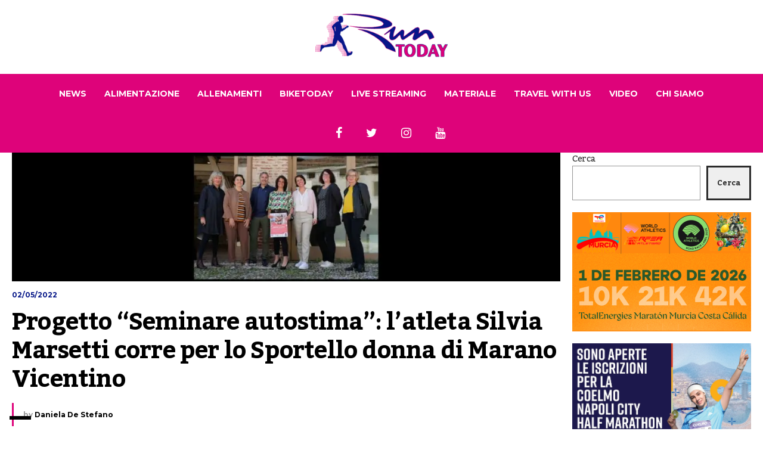

--- FILE ---
content_type: text/html; charset=UTF-8
request_url: https://runtoday.it/2022/05/02/progetto-seminare-autostima-latleta-silvia-marsetti-corre-per-lo-sportello-donna-di-marano-vicentino/
body_size: 76056
content:


<!DOCTYPE html>

<html lang="it-IT">

	<head>

    	<meta name="viewport" content="width=device-width, initial-scale=1, user-scalable=no">

        <meta charset="UTF-8">

        
        <link rel="pingback" href="https://runtoday.it/xmlrpc.php" />

		<meta name='robots' content='index, follow, max-image-preview:large, max-snippet:-1, max-video-preview:-1' />
	<style>img:is([sizes="auto" i], [sizes^="auto," i]) { contain-intrinsic-size: 3000px 1500px }</style>
	
	<!-- This site is optimized with the Yoast SEO plugin v26.8 - https://yoast.com/product/yoast-seo-wordpress/ -->
	<title>Progetto “Seminare autostima”: l&#039;atleta Silvia Marsetti corre per lo Sportello donna di Marano Vicentino - RunToDay</title>
	<link rel="canonical" href="https://runtoday.it/2022/05/02/progetto-seminare-autostima-latleta-silvia-marsetti-corre-per-lo-sportello-donna-di-marano-vicentino/" />
	<meta property="og:locale" content="it_IT" />
	<meta property="og:type" content="article" />
	<meta property="og:title" content="Progetto “Seminare autostima”: l&#039;atleta Silvia Marsetti corre per lo Sportello donna di Marano Vicentino - RunToDay" />
	<meta property="og:description" content="Marano Vicentino. È stato presentato il 27 aprile nel corso di una conferenza stampa il progetto di raccolta fondi “Seminare autostima”, da un&#8217;idea dell&#8217;atleta maranese Silvia Marsetti a favore dello Sportello donna Anna Filomena Barretta. Il prossimo settembre, infatti, Marsetti correrà alla maratona di Berlino per raccogliere fondi per lo Sportello donna di Marano Vicentino. I fondi &#8211; raccolti online,... Read More" />
	<meta property="og:url" content="https://runtoday.it/2022/05/02/progetto-seminare-autostima-latleta-silvia-marsetti-corre-per-lo-sportello-donna-di-marano-vicentino/" />
	<meta property="og:site_name" content="RunToDay" />
	<meta property="article:published_time" content="2022-05-02T13:10:31+00:00" />
	<meta property="article:modified_time" content="2022-06-03T10:13:55+00:00" />
	<meta property="og:image" content="https://runtoday.it/wp-content/uploads/2022/05/Progetto-senza-titolo-46.jpg" />
	<meta property="og:image:width" content="1920" />
	<meta property="og:image:height" content="450" />
	<meta property="og:image:type" content="image/jpeg" />
	<meta name="author" content="Daniela De Stefano" />
	<meta name="twitter:label1" content="Scritto da" />
	<meta name="twitter:data1" content="Daniela De Stefano" />
	<meta name="twitter:label2" content="Tempo di lettura stimato" />
	<meta name="twitter:data2" content="2 minuti" />
	<script type="application/ld+json" class="yoast-schema-graph">{"@context":"https://schema.org","@graph":[{"@type":"Article","@id":"https://runtoday.it/2022/05/02/progetto-seminare-autostima-latleta-silvia-marsetti-corre-per-lo-sportello-donna-di-marano-vicentino/#article","isPartOf":{"@id":"https://runtoday.it/2022/05/02/progetto-seminare-autostima-latleta-silvia-marsetti-corre-per-lo-sportello-donna-di-marano-vicentino/"},"author":{"name":"Daniela De Stefano","@id":"https://runtoday.it/#/schema/person/2933dd19ef8b540ae0f1bef66715f2bb"},"headline":"Progetto “Seminare autostima”: l&#8217;atleta Silvia Marsetti corre per lo Sportello donna di Marano Vicentino","datePublished":"2022-05-02T13:10:31+00:00","dateModified":"2022-06-03T10:13:55+00:00","mainEntityOfPage":{"@id":"https://runtoday.it/2022/05/02/progetto-seminare-autostima-latleta-silvia-marsetti-corre-per-lo-sportello-donna-di-marano-vicentino/"},"wordCount":459,"image":{"@id":"https://runtoday.it/2022/05/02/progetto-seminare-autostima-latleta-silvia-marsetti-corre-per-lo-sportello-donna-di-marano-vicentino/#primaryimage"},"thumbnailUrl":"https://runtoday.it/wp-content/uploads/2022/05/Progetto-senza-titolo-46.jpg","keywords":["“Seminare autostima”","Liberi da stereotipi","Sportello donna Anna Filomena Barretta","Sportello donna di Marano Vicentino"],"articleSection":["News"],"inLanguage":"it-IT"},{"@type":"WebPage","@id":"https://runtoday.it/2022/05/02/progetto-seminare-autostima-latleta-silvia-marsetti-corre-per-lo-sportello-donna-di-marano-vicentino/","url":"https://runtoday.it/2022/05/02/progetto-seminare-autostima-latleta-silvia-marsetti-corre-per-lo-sportello-donna-di-marano-vicentino/","name":"Progetto “Seminare autostima”: l'atleta Silvia Marsetti corre per lo Sportello donna di Marano Vicentino - RunToDay","isPartOf":{"@id":"https://runtoday.it/#website"},"primaryImageOfPage":{"@id":"https://runtoday.it/2022/05/02/progetto-seminare-autostima-latleta-silvia-marsetti-corre-per-lo-sportello-donna-di-marano-vicentino/#primaryimage"},"image":{"@id":"https://runtoday.it/2022/05/02/progetto-seminare-autostima-latleta-silvia-marsetti-corre-per-lo-sportello-donna-di-marano-vicentino/#primaryimage"},"thumbnailUrl":"https://runtoday.it/wp-content/uploads/2022/05/Progetto-senza-titolo-46.jpg","datePublished":"2022-05-02T13:10:31+00:00","dateModified":"2022-06-03T10:13:55+00:00","author":{"@id":"https://runtoday.it/#/schema/person/2933dd19ef8b540ae0f1bef66715f2bb"},"breadcrumb":{"@id":"https://runtoday.it/2022/05/02/progetto-seminare-autostima-latleta-silvia-marsetti-corre-per-lo-sportello-donna-di-marano-vicentino/#breadcrumb"},"inLanguage":"it-IT","potentialAction":[{"@type":"ReadAction","target":["https://runtoday.it/2022/05/02/progetto-seminare-autostima-latleta-silvia-marsetti-corre-per-lo-sportello-donna-di-marano-vicentino/"]}]},{"@type":"ImageObject","inLanguage":"it-IT","@id":"https://runtoday.it/2022/05/02/progetto-seminare-autostima-latleta-silvia-marsetti-corre-per-lo-sportello-donna-di-marano-vicentino/#primaryimage","url":"https://runtoday.it/wp-content/uploads/2022/05/Progetto-senza-titolo-46.jpg","contentUrl":"https://runtoday.it/wp-content/uploads/2022/05/Progetto-senza-titolo-46.jpg","width":1920,"height":450},{"@type":"BreadcrumbList","@id":"https://runtoday.it/2022/05/02/progetto-seminare-autostima-latleta-silvia-marsetti-corre-per-lo-sportello-donna-di-marano-vicentino/#breadcrumb","itemListElement":[{"@type":"ListItem","position":1,"name":"Home","item":"https://runtoday.it/"},{"@type":"ListItem","position":2,"name":"Progetto “Seminare autostima”: l&#8217;atleta Silvia Marsetti corre per lo Sportello donna di Marano Vicentino"}]},{"@type":"WebSite","@id":"https://runtoday.it/#website","url":"https://runtoday.it/","name":"RunToDay","description":"Running &amp; More","potentialAction":[{"@type":"SearchAction","target":{"@type":"EntryPoint","urlTemplate":"https://runtoday.it/?s={search_term_string}"},"query-input":{"@type":"PropertyValueSpecification","valueRequired":true,"valueName":"search_term_string"}}],"inLanguage":"it-IT"},{"@type":"Person","@id":"https://runtoday.it/#/schema/person/2933dd19ef8b540ae0f1bef66715f2bb","name":"Daniela De Stefano","image":{"@type":"ImageObject","inLanguage":"it-IT","@id":"https://runtoday.it/#/schema/person/image/","url":"https://secure.gravatar.com/avatar/49dbfb2dcd70defdf1997add717d7015c0a31208ddc4008f6e514882de655fdd?s=96&d=mm&r=g","contentUrl":"https://secure.gravatar.com/avatar/49dbfb2dcd70defdf1997add717d7015c0a31208ddc4008f6e514882de655fdd?s=96&d=mm&r=g","caption":"Daniela De Stefano"},"url":"https://runtoday.it/author/da_run/"}]}</script>
	<!-- / Yoast SEO plugin. -->


<link rel='dns-prefetch' href='//fonts.googleapis.com' />
<link rel="alternate" type="application/rss+xml" title="RunToDay &raquo; Feed" href="https://runtoday.it/feed/" />
<link rel="alternate" type="application/rss+xml" title="RunToDay &raquo; Feed dei commenti" href="https://runtoday.it/comments/feed/" />
<script type="text/javascript">
/* <![CDATA[ */
window._wpemojiSettings = {"baseUrl":"https:\/\/s.w.org\/images\/core\/emoji\/16.0.1\/72x72\/","ext":".png","svgUrl":"https:\/\/s.w.org\/images\/core\/emoji\/16.0.1\/svg\/","svgExt":".svg","source":{"concatemoji":"https:\/\/runtoday.it\/wp-includes\/js\/wp-emoji-release.min.js?ver=6.8.3"}};
/*! This file is auto-generated */
!function(s,n){var o,i,e;function c(e){try{var t={supportTests:e,timestamp:(new Date).valueOf()};sessionStorage.setItem(o,JSON.stringify(t))}catch(e){}}function p(e,t,n){e.clearRect(0,0,e.canvas.width,e.canvas.height),e.fillText(t,0,0);var t=new Uint32Array(e.getImageData(0,0,e.canvas.width,e.canvas.height).data),a=(e.clearRect(0,0,e.canvas.width,e.canvas.height),e.fillText(n,0,0),new Uint32Array(e.getImageData(0,0,e.canvas.width,e.canvas.height).data));return t.every(function(e,t){return e===a[t]})}function u(e,t){e.clearRect(0,0,e.canvas.width,e.canvas.height),e.fillText(t,0,0);for(var n=e.getImageData(16,16,1,1),a=0;a<n.data.length;a++)if(0!==n.data[a])return!1;return!0}function f(e,t,n,a){switch(t){case"flag":return n(e,"\ud83c\udff3\ufe0f\u200d\u26a7\ufe0f","\ud83c\udff3\ufe0f\u200b\u26a7\ufe0f")?!1:!n(e,"\ud83c\udde8\ud83c\uddf6","\ud83c\udde8\u200b\ud83c\uddf6")&&!n(e,"\ud83c\udff4\udb40\udc67\udb40\udc62\udb40\udc65\udb40\udc6e\udb40\udc67\udb40\udc7f","\ud83c\udff4\u200b\udb40\udc67\u200b\udb40\udc62\u200b\udb40\udc65\u200b\udb40\udc6e\u200b\udb40\udc67\u200b\udb40\udc7f");case"emoji":return!a(e,"\ud83e\udedf")}return!1}function g(e,t,n,a){var r="undefined"!=typeof WorkerGlobalScope&&self instanceof WorkerGlobalScope?new OffscreenCanvas(300,150):s.createElement("canvas"),o=r.getContext("2d",{willReadFrequently:!0}),i=(o.textBaseline="top",o.font="600 32px Arial",{});return e.forEach(function(e){i[e]=t(o,e,n,a)}),i}function t(e){var t=s.createElement("script");t.src=e,t.defer=!0,s.head.appendChild(t)}"undefined"!=typeof Promise&&(o="wpEmojiSettingsSupports",i=["flag","emoji"],n.supports={everything:!0,everythingExceptFlag:!0},e=new Promise(function(e){s.addEventListener("DOMContentLoaded",e,{once:!0})}),new Promise(function(t){var n=function(){try{var e=JSON.parse(sessionStorage.getItem(o));if("object"==typeof e&&"number"==typeof e.timestamp&&(new Date).valueOf()<e.timestamp+604800&&"object"==typeof e.supportTests)return e.supportTests}catch(e){}return null}();if(!n){if("undefined"!=typeof Worker&&"undefined"!=typeof OffscreenCanvas&&"undefined"!=typeof URL&&URL.createObjectURL&&"undefined"!=typeof Blob)try{var e="postMessage("+g.toString()+"("+[JSON.stringify(i),f.toString(),p.toString(),u.toString()].join(",")+"));",a=new Blob([e],{type:"text/javascript"}),r=new Worker(URL.createObjectURL(a),{name:"wpTestEmojiSupports"});return void(r.onmessage=function(e){c(n=e.data),r.terminate(),t(n)})}catch(e){}c(n=g(i,f,p,u))}t(n)}).then(function(e){for(var t in e)n.supports[t]=e[t],n.supports.everything=n.supports.everything&&n.supports[t],"flag"!==t&&(n.supports.everythingExceptFlag=n.supports.everythingExceptFlag&&n.supports[t]);n.supports.everythingExceptFlag=n.supports.everythingExceptFlag&&!n.supports.flag,n.DOMReady=!1,n.readyCallback=function(){n.DOMReady=!0}}).then(function(){return e}).then(function(){var e;n.supports.everything||(n.readyCallback(),(e=n.source||{}).concatemoji?t(e.concatemoji):e.wpemoji&&e.twemoji&&(t(e.twemoji),t(e.wpemoji)))}))}((window,document),window._wpemojiSettings);
/* ]]> */
</script>
<style id='wp-emoji-styles-inline-css' type='text/css'>

	img.wp-smiley, img.emoji {
		display: inline !important;
		border: none !important;
		box-shadow: none !important;
		height: 1em !important;
		width: 1em !important;
		margin: 0 0.07em !important;
		vertical-align: -0.1em !important;
		background: none !important;
		padding: 0 !important;
	}
</style>
<link rel='stylesheet' id='wp-block-library-css' href='https://runtoday.it/wp-includes/css/dist/block-library/style.min.css?ver=6.8.3' type='text/css' media='all' />
<style id='classic-theme-styles-inline-css' type='text/css'>
/*! This file is auto-generated */
.wp-block-button__link{color:#fff;background-color:#32373c;border-radius:9999px;box-shadow:none;text-decoration:none;padding:calc(.667em + 2px) calc(1.333em + 2px);font-size:1.125em}.wp-block-file__button{background:#32373c;color:#fff;text-decoration:none}
</style>
<style id='global-styles-inline-css' type='text/css'>
:root{--wp--preset--aspect-ratio--square: 1;--wp--preset--aspect-ratio--4-3: 4/3;--wp--preset--aspect-ratio--3-4: 3/4;--wp--preset--aspect-ratio--3-2: 3/2;--wp--preset--aspect-ratio--2-3: 2/3;--wp--preset--aspect-ratio--16-9: 16/9;--wp--preset--aspect-ratio--9-16: 9/16;--wp--preset--color--black: #000000;--wp--preset--color--cyan-bluish-gray: #abb8c3;--wp--preset--color--white: #ffffff;--wp--preset--color--pale-pink: #f78da7;--wp--preset--color--vivid-red: #cf2e2e;--wp--preset--color--luminous-vivid-orange: #ff6900;--wp--preset--color--luminous-vivid-amber: #fcb900;--wp--preset--color--light-green-cyan: #7bdcb5;--wp--preset--color--vivid-green-cyan: #00d084;--wp--preset--color--pale-cyan-blue: #8ed1fc;--wp--preset--color--vivid-cyan-blue: #0693e3;--wp--preset--color--vivid-purple: #9b51e0;--wp--preset--gradient--vivid-cyan-blue-to-vivid-purple: linear-gradient(135deg,rgba(6,147,227,1) 0%,rgb(155,81,224) 100%);--wp--preset--gradient--light-green-cyan-to-vivid-green-cyan: linear-gradient(135deg,rgb(122,220,180) 0%,rgb(0,208,130) 100%);--wp--preset--gradient--luminous-vivid-amber-to-luminous-vivid-orange: linear-gradient(135deg,rgba(252,185,0,1) 0%,rgba(255,105,0,1) 100%);--wp--preset--gradient--luminous-vivid-orange-to-vivid-red: linear-gradient(135deg,rgba(255,105,0,1) 0%,rgb(207,46,46) 100%);--wp--preset--gradient--very-light-gray-to-cyan-bluish-gray: linear-gradient(135deg,rgb(238,238,238) 0%,rgb(169,184,195) 100%);--wp--preset--gradient--cool-to-warm-spectrum: linear-gradient(135deg,rgb(74,234,220) 0%,rgb(151,120,209) 20%,rgb(207,42,186) 40%,rgb(238,44,130) 60%,rgb(251,105,98) 80%,rgb(254,248,76) 100%);--wp--preset--gradient--blush-light-purple: linear-gradient(135deg,rgb(255,206,236) 0%,rgb(152,150,240) 100%);--wp--preset--gradient--blush-bordeaux: linear-gradient(135deg,rgb(254,205,165) 0%,rgb(254,45,45) 50%,rgb(107,0,62) 100%);--wp--preset--gradient--luminous-dusk: linear-gradient(135deg,rgb(255,203,112) 0%,rgb(199,81,192) 50%,rgb(65,88,208) 100%);--wp--preset--gradient--pale-ocean: linear-gradient(135deg,rgb(255,245,203) 0%,rgb(182,227,212) 50%,rgb(51,167,181) 100%);--wp--preset--gradient--electric-grass: linear-gradient(135deg,rgb(202,248,128) 0%,rgb(113,206,126) 100%);--wp--preset--gradient--midnight: linear-gradient(135deg,rgb(2,3,129) 0%,rgb(40,116,252) 100%);--wp--preset--font-size--small: 13px;--wp--preset--font-size--medium: 20px;--wp--preset--font-size--large: 36px;--wp--preset--font-size--x-large: 42px;--wp--preset--spacing--20: 0.44rem;--wp--preset--spacing--30: 0.67rem;--wp--preset--spacing--40: 1rem;--wp--preset--spacing--50: 1.5rem;--wp--preset--spacing--60: 2.25rem;--wp--preset--spacing--70: 3.38rem;--wp--preset--spacing--80: 5.06rem;--wp--preset--shadow--natural: 6px 6px 9px rgba(0, 0, 0, 0.2);--wp--preset--shadow--deep: 12px 12px 50px rgba(0, 0, 0, 0.4);--wp--preset--shadow--sharp: 6px 6px 0px rgba(0, 0, 0, 0.2);--wp--preset--shadow--outlined: 6px 6px 0px -3px rgba(255, 255, 255, 1), 6px 6px rgba(0, 0, 0, 1);--wp--preset--shadow--crisp: 6px 6px 0px rgba(0, 0, 0, 1);}:where(.is-layout-flex){gap: 0.5em;}:where(.is-layout-grid){gap: 0.5em;}body .is-layout-flex{display: flex;}.is-layout-flex{flex-wrap: wrap;align-items: center;}.is-layout-flex > :is(*, div){margin: 0;}body .is-layout-grid{display: grid;}.is-layout-grid > :is(*, div){margin: 0;}:where(.wp-block-columns.is-layout-flex){gap: 2em;}:where(.wp-block-columns.is-layout-grid){gap: 2em;}:where(.wp-block-post-template.is-layout-flex){gap: 1.25em;}:where(.wp-block-post-template.is-layout-grid){gap: 1.25em;}.has-black-color{color: var(--wp--preset--color--black) !important;}.has-cyan-bluish-gray-color{color: var(--wp--preset--color--cyan-bluish-gray) !important;}.has-white-color{color: var(--wp--preset--color--white) !important;}.has-pale-pink-color{color: var(--wp--preset--color--pale-pink) !important;}.has-vivid-red-color{color: var(--wp--preset--color--vivid-red) !important;}.has-luminous-vivid-orange-color{color: var(--wp--preset--color--luminous-vivid-orange) !important;}.has-luminous-vivid-amber-color{color: var(--wp--preset--color--luminous-vivid-amber) !important;}.has-light-green-cyan-color{color: var(--wp--preset--color--light-green-cyan) !important;}.has-vivid-green-cyan-color{color: var(--wp--preset--color--vivid-green-cyan) !important;}.has-pale-cyan-blue-color{color: var(--wp--preset--color--pale-cyan-blue) !important;}.has-vivid-cyan-blue-color{color: var(--wp--preset--color--vivid-cyan-blue) !important;}.has-vivid-purple-color{color: var(--wp--preset--color--vivid-purple) !important;}.has-black-background-color{background-color: var(--wp--preset--color--black) !important;}.has-cyan-bluish-gray-background-color{background-color: var(--wp--preset--color--cyan-bluish-gray) !important;}.has-white-background-color{background-color: var(--wp--preset--color--white) !important;}.has-pale-pink-background-color{background-color: var(--wp--preset--color--pale-pink) !important;}.has-vivid-red-background-color{background-color: var(--wp--preset--color--vivid-red) !important;}.has-luminous-vivid-orange-background-color{background-color: var(--wp--preset--color--luminous-vivid-orange) !important;}.has-luminous-vivid-amber-background-color{background-color: var(--wp--preset--color--luminous-vivid-amber) !important;}.has-light-green-cyan-background-color{background-color: var(--wp--preset--color--light-green-cyan) !important;}.has-vivid-green-cyan-background-color{background-color: var(--wp--preset--color--vivid-green-cyan) !important;}.has-pale-cyan-blue-background-color{background-color: var(--wp--preset--color--pale-cyan-blue) !important;}.has-vivid-cyan-blue-background-color{background-color: var(--wp--preset--color--vivid-cyan-blue) !important;}.has-vivid-purple-background-color{background-color: var(--wp--preset--color--vivid-purple) !important;}.has-black-border-color{border-color: var(--wp--preset--color--black) !important;}.has-cyan-bluish-gray-border-color{border-color: var(--wp--preset--color--cyan-bluish-gray) !important;}.has-white-border-color{border-color: var(--wp--preset--color--white) !important;}.has-pale-pink-border-color{border-color: var(--wp--preset--color--pale-pink) !important;}.has-vivid-red-border-color{border-color: var(--wp--preset--color--vivid-red) !important;}.has-luminous-vivid-orange-border-color{border-color: var(--wp--preset--color--luminous-vivid-orange) !important;}.has-luminous-vivid-amber-border-color{border-color: var(--wp--preset--color--luminous-vivid-amber) !important;}.has-light-green-cyan-border-color{border-color: var(--wp--preset--color--light-green-cyan) !important;}.has-vivid-green-cyan-border-color{border-color: var(--wp--preset--color--vivid-green-cyan) !important;}.has-pale-cyan-blue-border-color{border-color: var(--wp--preset--color--pale-cyan-blue) !important;}.has-vivid-cyan-blue-border-color{border-color: var(--wp--preset--color--vivid-cyan-blue) !important;}.has-vivid-purple-border-color{border-color: var(--wp--preset--color--vivid-purple) !important;}.has-vivid-cyan-blue-to-vivid-purple-gradient-background{background: var(--wp--preset--gradient--vivid-cyan-blue-to-vivid-purple) !important;}.has-light-green-cyan-to-vivid-green-cyan-gradient-background{background: var(--wp--preset--gradient--light-green-cyan-to-vivid-green-cyan) !important;}.has-luminous-vivid-amber-to-luminous-vivid-orange-gradient-background{background: var(--wp--preset--gradient--luminous-vivid-amber-to-luminous-vivid-orange) !important;}.has-luminous-vivid-orange-to-vivid-red-gradient-background{background: var(--wp--preset--gradient--luminous-vivid-orange-to-vivid-red) !important;}.has-very-light-gray-to-cyan-bluish-gray-gradient-background{background: var(--wp--preset--gradient--very-light-gray-to-cyan-bluish-gray) !important;}.has-cool-to-warm-spectrum-gradient-background{background: var(--wp--preset--gradient--cool-to-warm-spectrum) !important;}.has-blush-light-purple-gradient-background{background: var(--wp--preset--gradient--blush-light-purple) !important;}.has-blush-bordeaux-gradient-background{background: var(--wp--preset--gradient--blush-bordeaux) !important;}.has-luminous-dusk-gradient-background{background: var(--wp--preset--gradient--luminous-dusk) !important;}.has-pale-ocean-gradient-background{background: var(--wp--preset--gradient--pale-ocean) !important;}.has-electric-grass-gradient-background{background: var(--wp--preset--gradient--electric-grass) !important;}.has-midnight-gradient-background{background: var(--wp--preset--gradient--midnight) !important;}.has-small-font-size{font-size: var(--wp--preset--font-size--small) !important;}.has-medium-font-size{font-size: var(--wp--preset--font-size--medium) !important;}.has-large-font-size{font-size: var(--wp--preset--font-size--large) !important;}.has-x-large-font-size{font-size: var(--wp--preset--font-size--x-large) !important;}
:where(.wp-block-post-template.is-layout-flex){gap: 1.25em;}:where(.wp-block-post-template.is-layout-grid){gap: 1.25em;}
:where(.wp-block-columns.is-layout-flex){gap: 2em;}:where(.wp-block-columns.is-layout-grid){gap: 2em;}
:root :where(.wp-block-pullquote){font-size: 1.5em;line-height: 1.6;}
</style>
<link rel='stylesheet' id='hunted-fonts-css' href='//fonts.googleapis.com/css?family=Kadwa%3A300%2C300i%2C400%2C400i%2C700%2C700i%7CMontserrat%3A300%2C300i%2C400%2C400i%2C700%2C700i%7CRoboto%3A300%2C300i%2C400%2C400i%2C700%2C700i' type='text/css' media='all' />
<link rel='stylesheet' id='normalize-css' href='https://runtoday.it/wp-content/themes/hunted/css/normalize.css?ver=6.8.3' type='text/css' media='all' />
<link rel='stylesheet' id='hunted-style-css' href='https://runtoday.it/wp-content/themes/hunted/style.css?ver=6.8.3' type='text/css' media='all' />
<link rel='stylesheet' id='font-awesome-css' href='https://runtoday.it/wp-content/themes/hunted/css/font-awesome.min.css?ver=4.6.3' type='text/css' media='all' />
<link rel='stylesheet' id='bxslider-css' href='https://runtoday.it/wp-content/themes/hunted/css/jquery.bxslider.css?ver=6.8.3' type='text/css' media='all' />
<link rel='stylesheet' id='hunted-responsive-css' href='https://runtoday.it/wp-content/themes/hunted/css/responsive.css?ver=6.8.3' type='text/css' media='all' />
<link rel='stylesheet' id='slicknav-css' href='https://runtoday.it/wp-content/themes/hunted/css/slicknav.css?ver=6.8.3' type='text/css' media='all' />
<style id='slicknav-inline-css' type='text/css'>


			body { background-color: #FFF; }

			

			.site-mid,
			.header-widgets-container { background-color: #FFF; }

			

			input, textarea { border-color: #CCC; background-color: #FFF; color: #2b2b2b; }
			select { background-color: #CCC; color: #2b2b2b; }
			table, th, td { border-color: #CCC; }
			blockquote, pre { background-color: #061788; color: #ffffff; }

			

			span.page-numbers.dots,
			span.page-numbers.current,
			.pagenavi a.page-numbers,
			.pagenavi a.page-numbers:visited,
			.page-navi-prev-badge,
			.page-navi-next-badge { color: #999999; }
			.pagenavi a.page-numbers:hover { color: #de037a; }
			span.page-numbers.current { color: #CCC; }

			.pagenavi a.next.page-numbers,
			.pagenavi a.prev.page-numbers,
			.nothing-found,
			.page-404 { background-color: #FFF; color: #999999; border-color: #CCC; }
			.filter-bar { background-color: #de037a; color: #ffffff; border-color: #061788; }
			.pagenavi a.next.page-numbers:hover,
			.pagenavi a.prev.page-numbers:hover { background-color: #061788; color: #ffffff; border-color: #de037a; }
			#googleMap { height: 500px; }

			

				.site-mid,
				.header-widgets-container { max-width: 100%; }

				

			article.post,
			.author-desc { background-color: #FFF; color: #2b2b2b; }

			article a,
			article a:visited,
			.author-box-outer a,
			.author-box-outer a:visited,
			.page-navi a,
			.page-navi a:visited { color: #000000; }
			article a:hover,
			.author-box-outer a:hover,
			.page-navi a:hover { color: #de037a; }

			article .listing-comment a,
			article .listing-comment a:visited,
			article .listing-comment-w-o-date a,
			article .listing-comment-w-o-date a:visited,
			article .home-cat-tag-page a,
			article .home-cat-tag-page a:visited,
			.author-links a,
			.author-links a:visited { color: #999999; }
			article .listing-date a,
			article .listing-date a:visited { color: #061788; }
			article .listing-date a:hover,
			article .listing-comment a:hover,
			article .listing-comment-w-o-date a:hover,
			article .home-cat-tag-page a:hover,
			a.btnReadMore,
			a.btnReadMore:visited,
			.author-links a:hover { color: #de037a; }
			a.btnReadMore:hover { color: #061788; }
			article .post-styleZ-info .table-cell-middle,
			.author-box-outer { border-color: #CCC; }
			article .home-cat-tag-page,
			.author-bar-avatar,
			.author-bar-date-views,
			.share-bar span { color: #999999; }
			.header-area-date { color: #061788; }
			.author-bar-avatar,
			.hunted-sep { border-color: #de037a; }

			article.post h1, article.post h2, article.post h3, article.post h4, article.post h5, article.post h6 { color: #000000; }
			.sticky-icon { background-color: #de037a; color: #ffffff; }
			article .wp-caption p.wp-caption-text { background: rgba(0,0,0, 0.7); color: #ffffff; }
			article .wp-caption a,
			article .wp-caption a:visited,
			blockquote a,
			blockquote a:visited { color: #de037a; }
			article .wp-caption a:hover,
			blockquote a:hover { color: #CCC; }
			.wpcf7-form p { color: #999999; }

			

			.related-posts a .listing-box,
			.related-posts a:visited .listing-box { color: #000000; }
			.related-posts a .listing-box .listing-date,
			.related-posts a:visited .listing-box .listing-date { color: #000000; }
			.related-posts a:hover .listing-box { color: #de037a; }

			

			.comments-container { background-color: #FFF; color: #2b2b2b; }
			.comment-reply-title,
			.comments .comments-hdr { color: #000000; }
			.comments a,
			.comments a:visited,
			.comment-author-name { color: #061788; }
			.comments a:hover { color: #de037a; }
			.comments-paging .page-numbers.current,
			.comment-date,
			.must-log-in,
			.logged-in-as,
			.comment-input-hdr { color: #999999; }
			.comments span.page-numbers.current { color: #CCC; }
			input[type="submit"] { background-color: #ffffff; color: #999999; border-color: #CCC; }
			input[type="submit"]:hover { background-color: #061788; color: #ffffff; border-color: #de037a; }

			.btnEdit,
			.btnReply { background-color: #ffffff; border-color: #CCC; }
			a.comment-edit-link,
			a.comment-edit-link:visited,
			a.comment-reply-link,
			a.comment-reply-link:visited,
			a.comment-reply-login,
			a.comment-reply-login:visited { color: #999999; }
			.btnEdit:hover,
			.btnReply:hover { background-color: #061788; border-color: #de037a; }
			a.comment-edit-link:hover,
			a.comment-reply-link:hover,
			a.comment-reply-login:hover { color: #ffffff; }

			.comment-awaiting { color: #de037a; }
			.comment-text h1, .comment-text h2, .comment-text h3, .comment-text h4, .comment-text h5, .comment-text h6 { color: #000000; }

			

				.top-line-outer,
				.top-line-inner { background-color: #061788; padding: 0px; }

				.top-line-container { max-width: 100%; }

			.spot-messages,
			.spot-messages a,
			.spot-messages a:visited,
			.assign-menu { color: #ffffff; }

			.mobile-header,
			#sticky-menu-container { background-color: #de037a; }
			.hunted-menu-button,
			.slicknav_menu a,
			.slicknav_menu a:visited { color: #ffffff; }
			.slicknav_menu a:hover { color: #061788; }
			.header-menu-touch { border-color: #ffffff; }

			.logo-text a,
			.logo-text a:visited { color: #FFF; }
			h1.logo-text { font-size: 30px; }
			.mobile-header h1.logo-text,
			#sticky-menu h1.logo-text { font-size: 25px; }

			

			.header-menu-outer a,
			.header-menu-outer a:visited,
			.header-menu-outer li.nav-sep { color: #ffffff; }
			.header-menu-outer a:hover { color: #de037a; }

			.site-nav2 a,
			.site-nav2 a:visited,
			.btn-to-top,
			.header-social .social-menu-item,
			.hunted-top-search-button,
			.top-search input,
			.top-search-touch input,
			.top-search-touch i { color: #ffffff; }
			.site-nav2 a:hover,
			.btn-to-top:hover,
			.header-social .social-menu-item:hover,
			.hunted-top-search-button:hover { color: #061788; }
			.site-nav2 li ul { background-color: #de037a; }
			.site-nav2 li ul a,
			.site-nav2 li ul a:visited { color: #ffffff; }
			.site-nav2 li ul a:hover { color: #061788; }

			.site-top-container,
			.menu-sticky,
			.top-search input,
			.top-search-touch input { background-color: #de037a; }

			

				.site-top-container { text-align: center; }
				.site-top-container .top-extra-outer { float: none; display: inline-block; margin-left: 30px; }

				

				.site-logo-outer { display: block; text-align: center; padding: 20px 0px 20px 0px; background-color: #ffffff; }
				.site-logo-container { display: inline-block; }

				.site-logo-container img { height: auto; }

				.site-logo-left-handler { display: inline-table; vertical-align: middle; margin: 0px; }

				.site-logo-left-handler,
				.top-extra { height: 66px; }
				.site-logo-container img { max-height: 80px; }

				

			.sticky-logo-outer,
			#sticky-menu .top-extra { height: 50px; }

			.site-top-container { padding-left: 0px; padding-right: 0px; }

			

				.site-top { max-width: 100%; padding: 0px; }

				@media all and (min-width: 960px) {

				#site-menu,
				#site-menu-sticky,
				#sticky-menu { display: block; }
				.mobile-header { display: none; }
				.site-top { margin-top: 0px; display: block; }
				body { margin-top: 0px; }

				.spot-messages {
					float: left;
					width: 50%;
				}

				.header-menu-outer {
					display: inline-block;
					text-align: center;
					font-size: 0;
				}

			}

			

			.slider-caption,
			.slide-info-inner { color: #ffffff; }
			.slider-date,
			.slider-author,
			.slider-comment-icon,
			.slider-categories { color: #CCC; }
			.slider-author-avatar { border-color: #de037a; }

			

				.slide-text { background: rgba(6,23,136,0); -webkit-transition: all 0.3s ease-out; transition: all 0.3s ease-out; }
				.slide-a:hover .slide-text { background: rgba(6,23,136, 1); }

				

				.hunted-slider-container .bx-wrapper .bx-pager.bx-default-pager a { background-color: #FFF; }
				.hunted-slider-container .bx-wrapper .bx-controls-direction a,
				.hunted-slider-container .bx-wrapper .bx-controls-direction a:visited { color: #FFF; }
				.hunted-slider-container .bx-wrapper .bx-controls-direction a:hover { color: #de037a; }

				

				.bx-wrapper .bx-pager.bx-default-pager a { width: 40px; height: 6px; }

				

				.bx-wrapper .bx-pager { text-align: center; }
				.bx-wrapper .bx-pager.bx-default-pager a { text-indent: -9999px; }

				

				.hunted-slider-container { display: block; }

				

			.widget-item h2,
			.widget-view-all { color: #061788; background-color: #CCC; border-color: #de037a; }
			.widget-view-all:hover { color: #ffffff; background-color: #000000; }

			.widget-item { background-color: #FFF; color: #2b2b2b; border-bottom-color: #CCC; }
			.widget-item a,
			.hunted-post-widget .post-styleZ { color: #000000; }
			.widget-item .table-cell-middle,
			.hunted-post-widget .post-styleZ .table-cell-middle { border-bottom-color: #CCC; }
			.widget-item a:hover,
			.hunted-post-widget .post-styleZ:hover { color: #de037a; }

			.widget-item .wp-tag-cloud li { background-color: #FFF; border-color: #CCC; }
			.widget-item .wp-tag-cloud li a { color: #999999; }
			.widget-item .wp-tag-cloud li:hover { background-color: #061788; border-color: #de037a; }
			.widget-item .wp-tag-cloud li:hover a { color: #ffffff; }

			.social-widget-outer { background-color: #de037a; }
			.social-widget li a,
			.social-widget li a:hover { color: #ffffff; }

			.search-widget-inner { border-bottom-color: #CCC; }
			.search-widget-s-icon,
			.search-widget-s-pro-icon { color: #de037a; }
			.search-widget-s-icon:hover,
			.search-widget-s-pro-icon:hover { color: #061788; }
			.search-widget-input { background-color: #FFF !important; color: #000000 !important; }

			.hunted-posts-widget .listing-date { color: #061788; }
			.hunted-posts-widget .listing-comment,
			.hunted-posts-widget .listing-comment-w-o-date,
			.post-styleZ-info .sponsored-post { color: #999999; }
			.recent-comment-author { color: #999999; }

			

			.footer-box-outer { background-color: #061788; }

			.footer-bottom-outer { background-color: #CCC; }
			.footer-bottom-outer a,
			.footer-menu-outer li.nav-sep,
			.footer-text,
			.footer-menu-outer .assign-menu { color: #999999; }
			.footer-bottom-outer a:hover { color: #de037a; }

			.widget-item-footer h2 { color: #ffffff  border-color: #de037a; }

			.widget-item-footer { color: #CCC; }
			.widget-item-footer a,
			.footer-widget-area .hunted-post-widget .post-styleZ { color: #ffffff; }
			.widget-item-footer a:hover,
			.footer-widget-area .hunted-post-widget .post-styleZ:hover { color: #de037a; }

			.widget-item-footer .wp-tag-cloud li { background-color: #061788; border-color: #ffffff; }
			.widget-item-footer .wp-tag-cloud li a { color: #ffffff; }
			.widget-item-footer .wp-tag-cloud li:hover { background-color: #ffffff; border-color: #de037a; }
			.widget-item-footer .wp-tag-cloud li:hover a { color: #de037a; }

			.widget-item-footer input, .widget-item-footer textarea { border-color: #ffffff; background-color: #061788; color: #2b2b2b; }
			.widget-item-footer select { background-color: #ffffff; color: #2b2b2b; }

			.footer-widget-area .search-widget-s-icon:hover,
			.footer-widget-area .search-widget-s-pro-icon:hover { color: #ffffff; }
			.footer-widget-area .search-widget-input { background-color: #061788 !important; color: #ffffff !important; }

			.footer-widget-area .hunted-posts-widget .listing-date { color: #CCC; }

			

				.leaderboard-responsive.leaderboard-full,
				.leaderboard-responsive.leaderboard-among { display: block; }

				

			.mc4wp-form input[type="submit"] { background-color: #ffffff; color: #999999; border-color: #CCC; }
			.mc4wp-form input[type="submit"]:hover { background-color: #061788; color: #ffffff; border-color: #de037a; }

			.widget-item-footer .mc4wp-form input[type="submit"] { background-color: #061788; color: #ffffff; border-color: #ffffff; }
			.widget-item-footer .mc4wp-form input[type="submit"]:hover { background-color: #ffffff; color: #de037a; border-color: #de037a; }

			.newsletter-bar { background-color: #de037a; color: #ffffff; }
			.newsletter-bar .mc4wp-form input[type="text"],
			.newsletter-bar .mc4wp-form input[type="email"] { border-color: #ffffff; color: #ffffff; }
			.newsletter-bar .mc4wp-form input[type="submit"] { background-color: #061788; border-color: #ffffff; color: #ffffff; }
			.newsletter-bar .mc4wp-form input[type="submit"]:hover { background-color: #de037a; }
			.newsletter-bar ::-webkit-input-placeholder {
				color: #ffffff
			}
			.newsletter-bar :-moz-placeholder {
			   color: #ffffff
			   opacity: 1;
			}
			.newsletter-bar ::-moz-placeholder {
			   color: #ffffff
			   opacity: 1;
			}
			.newsletter-bar :-ms-input-placeholder {
			   color: #ffffff
			}

			

			.hunted-font-1, .comment-reply-title, .widget_search .widget-item-inner, .widget_rss .widget-item-inner ul li a.rsswidget, .widget_recent_entries .widget-item-inner {
				font-family: "Kadwa", serif;
				letter-spacing: -0.02em;
			}

			.hunted-font-2, .comment-form input, .comment-form textarea, .comment-form p.comment-subscription-form, blockquote, .widget_rss cite, .widget_text .widget-item-inner, .widget_rss .widget-item-inner, .widget_tag_cloud .widget-item-inner, .newsletter-bar .mc4wp-form, .wpcf7-form input, .wpcf7-form textarea, .widget_mc4wp_form_widget, .mc4wp-form, p.comment-form-cookies-consent label[for="wp-comment-cookies-consent"] {
				font-family: "Roboto", sans-serif;
			}

			.hunted-font-3, .footer-nav, .rss-date, input[type="submit"], .wpcf7-form p, .widget_categories .widget-item-inner, .widget_archive .widget-item-inner, .widget_pages .widget-item-inner, .widget_meta .widget-item-inner, .widget_nav_menu .widget-item-inner, .widget_recent_comments .widget-item-inner, .widget_calendar .widget-item-inner {
				font-family: "Montserrat", sans-serif;
			}

			

			.wp-block-pullquote { border-color: #de037a; }
			.wp-block-pullquote.is-style-default { background-color: #061788; color: #ffffff; }

			.wp-block-verse,
			.wp-block-pullquote blockquote,
			.wp-block-pullquote cite { font-family: "Kadwa", serif;; }

			.wp-block-image figcaption,
			.wp-block-embed figcaption,
			.wp-block-audio figcaption,
			.wp-block-video figcaption,
			.wp-block-latest-posts time { color: #999999; }

			.wp-block-table td,
			.wp-block-separator { border-color: #999999; }

			.wp-block-media-text { color: #000000; }

			.wp-block-verse,
			.wp-block-code,
			.wp-block-preformatted { background-color: #FFF; color: #2b2b2b; }

			.site-nav2 li ul {
    background-color: #FFF;
}
.site-nav2 li ul li:first-child {
    margin-top: 10px;
    background-color: #FFF !important;
}
.site-nav2 li ul a, .site-nav2 li ul a {
    color: #de037a;
}
.site-nav2 li ul a, .site-nav2 li ul a:visited {
    color: #de037a;
}
.site-nav2 li ul a, .site-nav2 li ul a:active {
    color: #de037a;
}
.site-nav2 li ul a, .site-nav2 li ul a:hover {
    color: #061788;
}
.top-line-outer{display:none;}
.header-widgets-container{padding:0}
@media (min-width: 760px) {.slider-header {font-size:48px;}}
.footer-text {color:#000}
</style>
<script type="text/javascript" src="https://runtoday.it/wp-includes/js/jquery/jquery.min.js?ver=3.7.1" id="jquery-core-js"></script>
<script type="text/javascript" src="https://runtoday.it/wp-includes/js/jquery/jquery-migrate.min.js?ver=3.4.1" id="jquery-migrate-js"></script>
<link rel="https://api.w.org/" href="https://runtoday.it/wp-json/" /><link rel="alternate" title="JSON" type="application/json" href="https://runtoday.it/wp-json/wp/v2/posts/41751" /><link rel="EditURI" type="application/rsd+xml" title="RSD" href="https://runtoday.it/xmlrpc.php?rsd" />
<meta name="generator" content="WordPress 6.8.3" />
<link rel='shortlink' href='https://runtoday.it/?p=41751' />
<link rel="alternate" title="oEmbed (JSON)" type="application/json+oembed" href="https://runtoday.it/wp-json/oembed/1.0/embed?url=https%3A%2F%2Fruntoday.it%2F2022%2F05%2F02%2Fprogetto-seminare-autostima-latleta-silvia-marsetti-corre-per-lo-sportello-donna-di-marano-vicentino%2F" />
<link rel="alternate" title="oEmbed (XML)" type="text/xml+oembed" href="https://runtoday.it/wp-json/oembed/1.0/embed?url=https%3A%2F%2Fruntoday.it%2F2022%2F05%2F02%2Fprogetto-seminare-autostima-latleta-silvia-marsetti-corre-per-lo-sportello-donna-di-marano-vicentino%2F&#038;format=xml" />
<!-- Analytics by WP Statistics - https://wp-statistics.com -->
<noscript><style>.lazyload[data-src]{display:none !important;}</style></noscript><style>.lazyload{background-image:none !important;}.lazyload:before{background-image:none !important;}</style><link rel="icon" href="https://runtoday.it/wp-content/uploads/2024/06/cropped-Progetto-senza-titolo-76-32x32.jpg" sizes="32x32" />
<link rel="icon" href="https://runtoday.it/wp-content/uploads/2024/06/cropped-Progetto-senza-titolo-76-192x192.jpg" sizes="192x192" />
<link rel="apple-touch-icon" href="https://runtoday.it/wp-content/uploads/2024/06/cropped-Progetto-senza-titolo-76-180x180.jpg" />
<meta name="msapplication-TileImage" content="https://runtoday.it/wp-content/uploads/2024/06/cropped-Progetto-senza-titolo-76-270x270.jpg" />
<script type="text/javascript">
var _iub = _iub || [];
_iub.csConfiguration = {"askConsentAtCookiePolicyUpdate":true,"floatingPreferencesButtonDisplay":"bottom-left","perPurposeConsent":true,"siteId":3668643,"whitelabel":false,"cookiePolicyId":45867777,"lang":"it", "banner":{ "acceptButtonDisplay":true,"closeButtonRejects":true,"customizeButtonDisplay":true,"explicitWithdrawal":true,"listPurposes":true,"showTitle":false }};
</script>
<script type="text/javascript" src="https://cs.iubenda.com/autoblocking/3668643.js"></script>
<script type="text/javascript" src="//cdn.iubenda.com/cs/iubenda_cs.js" charset="UTF-8" async></script>
	</head>



<body class="wp-singular post-template-default single single-post postid-41751 single-format-standard wp-theme-hunted">



	<div class="hiddenInfo">

		<span id="mapInfo_Zoom">15</span>

		<span id="mapInfo_coorN">49.0138</span>

		<span id="mapInfo_coorE">8.38624</span>

		<span id="bxInfo_Controls">arrow</span>

		<span id="bxInfo_Auto">0</span>

		<span id="bxInfo_Controls_Main">both</span>

		<span id="bxInfo_Auto_Main">0</span>

		<span id="bxInfo_Pause">4000</span>

		<span id="bxInfo_Infinite">1</span>

		<span id="bxInfo_Random">0</span>

		<span id="bxInfo_Mode">fade</span>

		<span id="siteUrl">https://runtoday.it</span>

		<span id="trigger-sticky-value">300</span>

		<span id="menu-logo-l-r"></span>

		<span id="medianetVal">0</span>

		<span id="slicknav_apl">1</span>

	</div>



    <div class="body-outer">



    	<!-- Sticky Header -->

	    
        <!-- /Sticky Header -->



        <!-- Mobile Header -->

				<div class="mobile-header clearfix">

					<div class="mobile-logo-outer">

						<div class="mobile-logo-container">

							<a href="https://runtoday.it/"><img alt="theme-sticky-logo-alt" src="[data-uri]" data-src="https://runtoday.it/wp-content/uploads/2020/06/rtd_logo_105.png" decoding="async" class="lazyload" data-eio-rwidth="292" data-eio-rheight="105" /><noscript><img alt="theme-sticky-logo-alt" src="https://runtoday.it/wp-content/uploads/2020/06/rtd_logo_105.png" data-eio="l" /></noscript></a>
						</div>

					</div>

					<div class="hunted-menu-button"><i class="fa fa-navicon"></i></div>

					<div id="touch-menu" class="hunted-font-3 fw700"></div>

				</div>

        <!-- /Mobile Header -->



        <div class="site-top clearfix">

            <div class="site-top-container-outer clearfix">

            	
<div class="site-logo-outer">
    <header class="site-logo-container">
		
            
                <a href="https://runtoday.it/"><img alt="theme-logo-alt" src="[data-uri]" data-src="https://runtoday.it/wp-content/uploads/2020/06/rtd_logo_105.png" decoding="async" class="lazyload" data-eio-rwidth="292" data-eio-rheight="105" /><noscript><img alt="theme-logo-alt" src="https://runtoday.it/wp-content/uploads/2020/06/rtd_logo_105.png" data-eio="l" /></noscript></a>
            
        
	</header>
    
</div>

                <div class="site-top-container clearfix">

                    <div class="site-logo-left-handler"></div><div class="site-menu-outer">
    <div class="site-menu-container hunted-font-3 fw700 clearfix">
	<div class="site-nav2"><ul id="site-menu" class="menu"><li id="menu-item-30676" class="menu-item menu-item-type-custom menu-item-object-custom menu-item-has-children menu-item-30676"><a href="#">NEWS</a>
<ul class="sub-menu">
	<li id="menu-item-30695" class="menu-item menu-item-type-taxonomy menu-item-object-category menu-item-30695"><a href="https://runtoday.it/category/news/attualita/">Attualità</a></li>
	<li id="menu-item-31885" class="menu-item menu-item-type-taxonomy menu-item-object-category menu-item-31885"><a href="https://runtoday.it/category/news/cross/">Cross</a></li>
	<li id="menu-item-30696" class="menu-item menu-item-type-taxonomy menu-item-object-category menu-item-30696"><a href="https://runtoday.it/category/news/half-marathon/">Half Marathon</a></li>
	<li id="menu-item-30697" class="menu-item menu-item-type-taxonomy menu-item-object-category menu-item-30697"><a href="https://runtoday.it/category/news/marathon/">Marathon</a></li>
	<li id="menu-item-30698" class="menu-item menu-item-type-taxonomy menu-item-object-category menu-item-30698"><a href="https://runtoday.it/category/news/trail/">Trail</a></li>
	<li id="menu-item-30699" class="menu-item menu-item-type-taxonomy menu-item-object-category menu-item-30699"><a href="https://runtoday.it/category/news/ultramaratona/">Ultramaratona</a></li>
	<li id="menu-item-30694" class="menu-item menu-item-type-taxonomy menu-item-object-category menu-item-30694"><a href="https://runtoday.it/category/news/altre-distanze/">Altre distanze</a></li>
</ul>
</li>
<li id="menu-item-30700" class="menu-item menu-item-type-taxonomy menu-item-object-category menu-item-30700"><a href="https://runtoday.it/category/alimentazione/">ALIMENTAZIONE</a></li>
<li id="menu-item-30701" class="menu-item menu-item-type-taxonomy menu-item-object-category menu-item-30701"><a href="https://runtoday.it/category/allenamenti/">ALLENAMENTI</a></li>
<li id="menu-item-54909" class="menu-item menu-item-type-taxonomy menu-item-object-category menu-item-54909"><a href="https://runtoday.it/category/biketoday/">BIKETODAY</a></li>
<li id="menu-item-54925" class="menu-item menu-item-type-taxonomy menu-item-object-category menu-item-54925"><a href="https://runtoday.it/category/live-streaming/">LIVE STREAMING</a></li>
<li id="menu-item-30703" class="menu-item menu-item-type-taxonomy menu-item-object-category menu-item-has-children menu-item-30703"><a href="https://runtoday.it/category/materiale/">MATERIALE</a>
<ul class="sub-menu">
	<li id="menu-item-30704" class="menu-item menu-item-type-taxonomy menu-item-object-category menu-item-30704"><a href="https://runtoday.it/category/materiale/abbigliamento/">Abbigliamento</a></li>
	<li id="menu-item-30705" class="menu-item menu-item-type-taxonomy menu-item-object-category menu-item-30705"><a href="https://runtoday.it/category/materiale/accessori/">Accessori</a></li>
	<li id="menu-item-30706" class="menu-item menu-item-type-taxonomy menu-item-object-category menu-item-30706"><a href="https://runtoday.it/category/materiale/calzature/">Calzature</a></li>
</ul>
</li>
<li id="menu-item-30707" class="menu-item menu-item-type-taxonomy menu-item-object-category menu-item-30707"><a href="https://runtoday.it/category/travel-with-us/">TRAVEL WITH US</a></li>
<li id="menu-item-30708" class="menu-item menu-item-type-taxonomy menu-item-object-category menu-item-30708"><a href="https://runtoday.it/category/video/">VIDEO</a></li>
<li id="menu-item-30709" class="menu-item menu-item-type-post_type menu-item-object-page menu-item-30709"><a href="https://runtoday.it/chi-siamo/">CHI SIAMO</a></li>
</ul></div>
	</div>
</div>
<div class="top-extra-outer"><div class="top-extra"><div class="top-extra-inner clearfix"><div class="header-social"><a class="social-menu-item" href="https://www.facebook.com/runtoday.it/" target="_blank"><i class="fa fa-facebook"></i></a><a class="social-menu-item" href="https://twitter.com/runtodayit" target="_blank"><i class="fa fa-twitter"></i></a><a class="social-menu-item" href="https://www.instagram.com/runtoday.it/" target="_blank"><i class="fa fa-instagram"></i></a><a class="social-menu-item" href="https://www.youtube.com/channel/UC3bxhxLj7w339gxIPXBuCOg" target="_blank"><i class="fa fa-youtube"></i></a></div></div></div></div>
				</div>

                
            </div>

        </div>



        
        <div class="top-line-outer">

            <div class="top-line-container">

                <div class="top-line-inner clearfix">

                    <div class="header-menu-outer fw700 clearfix">

                           <div class="assign-menu hunted-font-3">Please assign a Header Menu.</div>
                    </div>

                </div>

            </div>

        </div>

        


        


        


        


        <div class="site-mid clearfix">



        	


            <div class="article-wrapper-outer">



    	<div class="clearfix main-container-sidebar">
        	<div class="clearfix site-content-sidebar">

				

<div>

    <div class="post-41751 post type-post status-publish format-standard has-post-thumbnail hentry category-news tag-seminare-autostima tag-liberi-da-stereotipi tag-sportello-donna-anna-filomena-barretta tag-sportello-donna-di-marano-vicentino">

        <article class="post clearfix">

            <div class="article-outer-sidebar">
				<div class="article-inner" >
                    <div class="article-container clearfix">

                    	

							<div class="fea-img-container"><img width="1200" height="281" src="[data-uri]" class="attachment-post-thumbnail size-post-thumbnail wp-post-image lazyload" alt="" decoding="async" fetchpriority="high"   data-src="https://runtoday.it/wp-content/uploads/2022/05/Progetto-senza-titolo-46-1200x281.jpg" data-srcset="https://runtoday.it/wp-content/uploads/2022/05/Progetto-senza-titolo-46-1200x281.jpg 1200w, https://runtoday.it/wp-content/uploads/2022/05/Progetto-senza-titolo-46-300x70.jpg 300w, https://runtoday.it/wp-content/uploads/2022/05/Progetto-senza-titolo-46-1024x240.jpg 1024w, https://runtoday.it/wp-content/uploads/2022/05/Progetto-senza-titolo-46-768x180.jpg 768w, https://runtoday.it/wp-content/uploads/2022/05/Progetto-senza-titolo-46-1536x360.jpg 1536w, https://runtoday.it/wp-content/uploads/2022/05/Progetto-senza-titolo-46-2048x480.jpg 2048w, https://runtoday.it/wp-content/uploads/2022/05/Progetto-senza-titolo-46.jpg 1920w" data-sizes="auto" data-eio-rwidth="1200" data-eio-rheight="281" /><noscript><img width="1200" height="281" src="https://runtoday.it/wp-content/uploads/2022/05/Progetto-senza-titolo-46-1200x281.jpg" class="attachment-post-thumbnail size-post-thumbnail wp-post-image" alt="" decoding="async" fetchpriority="high" srcset="https://runtoday.it/wp-content/uploads/2022/05/Progetto-senza-titolo-46-1200x281.jpg 1200w, https://runtoday.it/wp-content/uploads/2022/05/Progetto-senza-titolo-46-300x70.jpg 300w, https://runtoday.it/wp-content/uploads/2022/05/Progetto-senza-titolo-46-1024x240.jpg 1024w, https://runtoday.it/wp-content/uploads/2022/05/Progetto-senza-titolo-46-768x180.jpg 768w, https://runtoday.it/wp-content/uploads/2022/05/Progetto-senza-titolo-46-1536x360.jpg 1536w, https://runtoday.it/wp-content/uploads/2022/05/Progetto-senza-titolo-46-2048x480.jpg 2048w, https://runtoday.it/wp-content/uploads/2022/05/Progetto-senza-titolo-46.jpg 1920w" sizes="(max-width: 1200px) 100vw, 1200px" data-eio="l" /></noscript></div>

                            

                            	


    <div class="header-area-sidebar">
        
            <div class="author-bar hunted-font-3 fs12 fw700">
                <div class="author-bar-date-views header-area-date">02/05/2022</div>
                
                
            </div>
        

        <h1 class="header-area-title hunted-font-1 fw700">Progetto “Seminare autostima”: l&#8217;atleta Silvia Marsetti corre per lo Sportello donna di Marano Vicentino</h1>

        
            <div class="author-bar-avatar hunted-font-3 fs12 fw700">by <a href="https://runtoday.it/author/da_run/">Daniela De Stefano</a></div>
        

        
    </div>


<div class="article-content-outer-sidebar">



								<div class="hunted-font-2 fs16">
<p><em>Marano Vicentino</em>. È stato presentato il 27 aprile nel corso di una conferenza stampa il <strong>progetto di raccolta fondi “Seminare autostima”</strong>, da un&#8217;idea dell&#8217;<strong>atleta maranese Silvia Marsetti</strong> a favore dello<strong> Sportello donna Anna Filomena Barretta</strong>. Il prossimo settembre, infatti, Marsetti correrà alla <strong>maratona di Berlino</strong> per raccogliere fondi per lo Sportello donna di Marano Vicentino. I fondi &#8211; raccolti online, tramite la <strong>piattaforma “Rete del dono”</strong> &#8211; saranno investiti nell&#8217;organizzazione di<strong> incontri di lettura “Liberi da stereotipi”</strong>, presso le biblioteche aderenti al <strong>Protocollo Altovicentino contro la violenza domestica</strong>, e nella realizzazione di un <strong>kit di primo supporto</strong>, in collaborazione con il <strong>Pronto Soccorso di Santorso</strong>,<strong> per donne e minori vittime di violenza </strong>che chiedono aiuto in situazioni di urgenza presso l&#8217;ospedale. I kit prevedono articoli di prima necessità e la possibilità di donare ai bambini una favola simbolo di vicinanza e cambiamento.</p>
<p>Il link per le donazioni è già attivo: <strong><a href="https://www.retedeldono.it/it/progetti/cooperativa-con-te/seminare-autostima" target="_blank" rel="noopener noreferrer" data-saferedirecturl="https://www.google.com/url?q=https://www.retedeldono.it/it/progetti/cooperativa-con-te/seminare-autostima&amp;source=gmail&amp;ust=1651582752651000&amp;usg=AOvVaw1OKQU-7vvBajsqoEgCF8gV">https://www.<wbr />retedeldono.it/it/progetti/<wbr />cooperativa-con-te/seminare-<wbr />autostima</a></strong>.</p>
<p><em>“Io corro: mi chiamano la runner mascherata</em> &#8211; ha detto <strong>Silvia Marsetti</strong> &#8211;<em>. Ho raccolto fondi per diverse iniziative e sono soddisfatta di aver realizzato un progetto così ampio. Ringrazio l’amministrazione comunale e la cooperativa Con Te per il sostegno, l&#8217;Ulss 7 per il patrocinio e il Distretto 2 per la presenza”.</em></p>
<p><strong>Barbara Caretta</strong>, assistente sociale del Consultorio familiare, ha sottolineato che<em> “si fa rete solo se ci siamo tutte, se parliamo lo stesso linguaggio. Perché aiutare le donne e le famiglie che vivono la violenza è un lavoro complesso, che richiede tempo e risorse”.</em><br /><strong>Elisabetta Ruzzon</strong>, medico del Pronto soccorso e referente del coordinamento regionale prevenzione e contrasto della violenza contro le donne, ha aggiunto che<em> “la rete è cresciuta molto e abbiamo bisogno di poter avere strumenti adeguati per rispondere alle richieste di aiuto anche in modo pratico. Sono circa 100 i casi di violenza l&#8217;anno, una parte di quelli raccolti dal Centro antiviolenza di Vicenza e dagli sportelli del territorio”.</em><br /><strong>Carmela Palazzo e Silvia Bertoldo</strong> della cooperativa Con te e Sportello donna di Marano Vicentino, si sono dette<em> “felici di aver costruito questo progetto che si rivolge a tutta la rete e rispecchia le linee guida della Convenzione di Istanbul&#8221;</em>, rispondendo alle richieste di aiuto e promuovendo la prevenzione. </p>
<p><strong>“Siamo orgogliosi e soddisfatti del lavoro dello Sportello donna, per il quale lavorano in sinergia un’equipe di professioniste e il gruppo delle volontarie”</strong>, ha infine aggiunto l’assessora <strong>Paola Sbalchiero</strong>, ringraziando Silvia Marsetti per la proposta di questa nuova iniziativa. <em>“Grazie allo Sportello rispondiamo alle richieste di aiuto delle donne, svolgiamo attività nelle scuole e promuoviamo iniziative di sensibilizzazione nel territorio”. </em></p>
<p>Alla conferenza stampa ha partecipato anche il direttore di Vicenza Marathon, <strong>Riccardo Solfo</strong>.</p>


</div>
                                

<div class="clearfix"><div class="share-bar hunted-font-3 fw700 fs12"><span>SHARE</span><div class="share-icon-outer si-facebook"><a href="https://www.facebook.com/sharer/sharer.php?u=https://runtoday.it/2022/05/02/progetto-seminare-autostima-latleta-silvia-marsetti-corre-per-lo-sportello-donna-di-marano-vicentino/" target="_blank"><i class="fa fa-facebook"></i></a></div><div class="share-icon-outer si-twitter"><a href="https://twitter.com/share?url=https://runtoday.it/2022/05/02/progetto-seminare-autostima-latleta-silvia-marsetti-corre-per-lo-sportello-donna-di-marano-vicentino/" target="_blank"><i class="fa fa-twitter"></i></a></div><div class="share-icon-outer si-google"><a href="https://plus.google.com/share?url=https://runtoday.it/2022/05/02/progetto-seminare-autostima-latleta-silvia-marsetti-corre-per-lo-sportello-donna-di-marano-vicentino/" target="_blank"><i class="fa fa-google-plus"></i></a></div></div></div>
<div class="home-cat-tag-page hunted-font-2 fs12">
	<a href="https://runtoday.it/category/news/">News</a>
</div>
<div class="home-cat-tag-page hunted-font-2 fs12"><a href="https://runtoday.it/tag/seminare-autostima/" rel="tag">“Seminare autostima”</a>, <a href="https://runtoday.it/tag/liberi-da-stereotipi/" rel="tag">Liberi da stereotipi</a>, <a href="https://runtoday.it/tag/sportello-donna-anna-filomena-barretta/" rel="tag">Sportello donna Anna Filomena Barretta</a>, <a href="https://runtoday.it/tag/sportello-donna-di-marano-vicentino/" rel="tag">Sportello donna di Marano Vicentino</a></div>

</div>


                            

                        

                    </div>
                </div>
            </div>

        </article>

	</div>

</div>


                    <div class="author-box-outer clearfix hunted-font-2 fs16"><div class="author-box-sidebar"><div class="author-avatar hunted-font-1 clearfix fw700"><img alt='' src="[data-uri]" class="avatar avatar-40 photo lazyload" height='40' width='40' data-src="https://secure.gravatar.com/avatar/49dbfb2dcd70defdf1997add717d7015c0a31208ddc4008f6e514882de655fdd?s=40&d=mm&r=g" decoding="async" data-eio-rwidth="40" data-eio-rheight="40" /><noscript><img alt='' src='https://secure.gravatar.com/avatar/49dbfb2dcd70defdf1997add717d7015c0a31208ddc4008f6e514882de655fdd?s=40&#038;d=mm&#038;r=g' class='avatar avatar-40 photo' height='40' width='40' data-eio="l" /></noscript> <a href="https://runtoday.it/author/da_run/">Daniela De Stefano</a></div><div class="author-links author-all-posts"><a href="https://runtoday.it/author/da_run/">View All Posts by Author</a></div></div></div>

                    <div class="page-navi clearfix">

                        

                            <div class="page-navi-prev clearfix">
                                <a href="https://runtoday.it/2022/05/02/hofer-e-kessler-trionfano-nella-half-marathon-merano-lagundo/">
                                    <div class="page-navi-prev-info">
                                        <span class="page-navi-prev-img"><img width="160" height="100" src="[data-uri]" class="attachment-hunted-small-thumbnail-image size-hunted-small-thumbnail-image wp-post-image lazyload" alt="" decoding="async" data-src="https://runtoday.it/wp-content/uploads/2022/05/Progetto-senza-titolo-45-160x100.jpg" data-eio-rwidth="160" data-eio-rheight="100" /><noscript><img width="160" height="100" src="https://runtoday.it/wp-content/uploads/2022/05/Progetto-senza-titolo-45-160x100.jpg" class="attachment-hunted-small-thumbnail-image size-hunted-small-thumbnail-image wp-post-image" alt="" decoding="async" data-eio="l" /></noscript></span><div class="table-cell-middle hunted-font-1 fw700">Hofer e Kessler trionfano nella Half Marathon Merano-Lagundo</div>
                                    </div><span class="page-navi-prev-badge hunted-font-2 fs10">Previous Post</span>
                                </a>
                            </div>

                        

                            <div class="page-navi-next clearfix">
                                <a href="https://runtoday.it/2022/05/02/ritorna-mozzafiato-trail/">
                                	<div class="page-navi-next-info">
                                        <div class="table-cell-middle hunted-font-1 fw700">Ritorna Mozzafiato Trail!</div><span class="page-navi-next-img"><img width="160" height="100" src="[data-uri]" class="attachment-hunted-small-thumbnail-image size-hunted-small-thumbnail-image wp-post-image lazyload" alt="" decoding="async" data-src="https://runtoday.it/wp-content/uploads/2022/05/Progetto-senza-titolo-47-160x100.jpg" data-eio-rwidth="160" data-eio-rheight="100" /><noscript><img width="160" height="100" src="https://runtoday.it/wp-content/uploads/2022/05/Progetto-senza-titolo-47-160x100.jpg" class="attachment-hunted-small-thumbnail-image size-hunted-small-thumbnail-image wp-post-image" alt="" decoding="async" data-eio="l" /></noscript></span>
                                    </div><span class="page-navi-next-badge hunted-font-2 fs10">Next Post</span>
                                </a>
                            </div>

                         

                    </div>

                    

            </div><!-- /site-content -->
		</div><!-- /main-container -->

    </div><!-- /article-wrapper-outer -->

    <!-- sidebar -->
    <div class="sidebar clearfix"><div id="block-35" class="widget-item clearfix widget_block widget_search"><div class="widget-item-inner"><form role="search" method="get" action="https://runtoday.it/" class="wp-block-search__button-outside wp-block-search__text-button wp-block-search"    ><label class="wp-block-search__label" for="wp-block-search__input-1" >Cerca</label><div class="wp-block-search__inside-wrapper " ><input class="wp-block-search__input" id="wp-block-search__input-1" placeholder="" value="" type="search" name="s" required /><button aria-label="Cerca" class="wp-block-search__button wp-element-button" type="submit" >Cerca</button></div></form></div></div><div id="hunted_customimagewidget-153" class="widget-item image-widget-wrapper-outer">
        <style type="text/css" scoped>

			.image-widget-wrapper div.image-widget-content .image-widget-inner .table-cell-bottom .iw-3670388.image-widget-title,
			.image-widget-wrapper a > div.image-widget-content .image-widget-inner .table-cell-bottom .iw-3670388.image-widget-title,
			.image-widget-wrapper a:visited > div.image-widget-content .image-widget-inner .table-cell-bottom .iw-3670388.image-widget-title { color: #FFF; }

			.image-widget-wrapper div.image-widget-content .image-widget-inner .table-cell-bottom.iw-3670388 { background: rgba( 0,0,0,0.6 ); -webkit-transition: all 0.3s ease-out; transition: all 0.3s ease-out; }
			.image-widget-wrapper a:hover > div.image-widget-content .image-widget-inner .table-cell-bottom.iw-3670388 { background: rgba( 0,0,0,0.2 ); }

		</style>

        
        <div class="image-widget-wrapper clearfix"><a href="https://www.maratonmurcia.com/en/homepage" target="_blank">
        <img alt="img-alt" src="[data-uri]" data-src="https://runtoday.it/wp-content/uploads/2026/01/Progetto-senza-titolo-2.png" decoding="async" class="lazyload" data-eio-rwidth="300" data-eio-rheight="200" /><noscript><img alt="img-alt" src="https://runtoday.it/wp-content/uploads/2026/01/Progetto-senza-titolo-2.png" data-eio="l" /></noscript>
        
        </a></div>

		</div><div id="hunted_customimagewidget-163" class="widget-item image-widget-wrapper-outer">
        <style type="text/css" scoped>

			.image-widget-wrapper div.image-widget-content .image-widget-inner .table-cell-bottom .iw-9578542.image-widget-title,
			.image-widget-wrapper a > div.image-widget-content .image-widget-inner .table-cell-bottom .iw-9578542.image-widget-title,
			.image-widget-wrapper a:visited > div.image-widget-content .image-widget-inner .table-cell-bottom .iw-9578542.image-widget-title { color: #FFF; }

			.image-widget-wrapper div.image-widget-content .image-widget-inner .table-cell-bottom.iw-9578542 { background: rgba( 0,0,0,0.6 ); -webkit-transition: all 0.3s ease-out; transition: all 0.3s ease-out; }
			.image-widget-wrapper a:hover > div.image-widget-content .image-widget-inner .table-cell-bottom.iw-9578542 { background: rgba( 0,0,0,0.2 ); }

		</style>

        
        <div class="image-widget-wrapper clearfix"><a href="https://www.napolirunning.com/nchm/" target="_blank">
        <img alt="img-alt" src="[data-uri]" data-src="https://runtoday.it/wp-content/uploads/2025/10/Web_Napoli_300_200-1.jpg" decoding="async" class="lazyload" data-eio-rwidth="1250" data-eio-rheight="833" /><noscript><img alt="img-alt" src="https://runtoday.it/wp-content/uploads/2025/10/Web_Napoli_300_200-1.jpg" data-eio="l" /></noscript>
        
        </a></div>

		</div><div id="hunted_customimagewidget-149" class="widget-item image-widget-wrapper-outer">
        <style type="text/css" scoped>

			.image-widget-wrapper div.image-widget-content .image-widget-inner .table-cell-bottom .iw-7990383.image-widget-title,
			.image-widget-wrapper a > div.image-widget-content .image-widget-inner .table-cell-bottom .iw-7990383.image-widget-title,
			.image-widget-wrapper a:visited > div.image-widget-content .image-widget-inner .table-cell-bottom .iw-7990383.image-widget-title { color: #FFF; }

			.image-widget-wrapper div.image-widget-content .image-widget-inner .table-cell-bottom.iw-7990383 { background: rgba( 0,0,0,0.6 ); -webkit-transition: all 0.3s ease-out; transition: all 0.3s ease-out; }
			.image-widget-wrapper a:hover > div.image-widget-content .image-widget-inner .table-cell-bottom.iw-7990383 { background: rgba( 0,0,0,0.2 ); }

		</style>

        
        <div class="image-widget-wrapper clearfix"><a href="https://www.bolognamarathon.run/" target="_blank">
        <img alt="img-alt" src="[data-uri]" data-src="https://runtoday.it/wp-content/uploads/2025/10/Bannerino-300x200px.jpg" decoding="async" class="lazyload" data-eio-rwidth="300" data-eio-rheight="200" /><noscript><img alt="img-alt" src="https://runtoday.it/wp-content/uploads/2025/10/Bannerino-300x200px.jpg" data-eio="l" /></noscript>
        
        </a></div>

		</div><div id="hunted_customimagewidget-157" class="widget-item image-widget-wrapper-outer">
        <style type="text/css" scoped>

			.image-widget-wrapper div.image-widget-content .image-widget-inner .table-cell-bottom .iw-8783173.image-widget-title,
			.image-widget-wrapper a > div.image-widget-content .image-widget-inner .table-cell-bottom .iw-8783173.image-widget-title,
			.image-widget-wrapper a:visited > div.image-widget-content .image-widget-inner .table-cell-bottom .iw-8783173.image-widget-title { color: #FFF; }

			.image-widget-wrapper div.image-widget-content .image-widget-inner .table-cell-bottom.iw-8783173 { background: rgba( 0,0,0,0.6 ); -webkit-transition: all 0.3s ease-out; transition: all 0.3s ease-out; }
			.image-widget-wrapper a:hover > div.image-widget-content .image-widget-inner .table-cell-bottom.iw-8783173 { background: rgba( 0,0,0,0.2 ); }

		</style>

        
        <div class="image-widget-wrapper clearfix"><a href="https://www.terredisienaultramarathon.it/" target="_blank">
        <img alt="img-alt" src="[data-uri]" data-src="https://runtoday.it/wp-content/uploads/2025/11/Progetto-senza-titolo.png" decoding="async" class="lazyload" data-eio-rwidth="300" data-eio-rheight="200" /><noscript><img alt="img-alt" src="https://runtoday.it/wp-content/uploads/2025/11/Progetto-senza-titolo.png" data-eio="l" /></noscript>
        
        </a></div>

		</div><div id="hunted_customimagewidget-145" class="widget-item image-widget-wrapper-outer">
        <style type="text/css" scoped>

			.image-widget-wrapper div.image-widget-content .image-widget-inner .table-cell-bottom .iw-3100028.image-widget-title,
			.image-widget-wrapper a > div.image-widget-content .image-widget-inner .table-cell-bottom .iw-3100028.image-widget-title,
			.image-widget-wrapper a:visited > div.image-widget-content .image-widget-inner .table-cell-bottom .iw-3100028.image-widget-title { color: #FFF; }

			.image-widget-wrapper div.image-widget-content .image-widget-inner .table-cell-bottom.iw-3100028 { background: rgba( 0,0,0,0.6 ); -webkit-transition: all 0.3s ease-out; transition: all 0.3s ease-out; }
			.image-widget-wrapper a:hover > div.image-widget-content .image-widget-inner .table-cell-bottom.iw-3100028 { background: rgba( 0,0,0,0.2 ); }

		</style>

        
        <div class="image-widget-wrapper clearfix"><a href="https://www.creteultramarathon.it/" target="_blank">
        <img alt="img-alt" src="[data-uri]" data-src="https://runtoday.it/wp-content/uploads/2025/09/WhatsApp-Image-2025-09-06-at-21.19.05.jpeg" decoding="async" class="lazyload" data-eio-rwidth="300" data-eio-rheight="200" /><noscript><img alt="img-alt" src="https://runtoday.it/wp-content/uploads/2025/09/WhatsApp-Image-2025-09-06-at-21.19.05.jpeg" data-eio="l" /></noscript>
        
        </a></div>

		</div><div id="hunted_customimagewidget-159" class="widget-item image-widget-wrapper-outer">
        <style type="text/css" scoped>

			.image-widget-wrapper div.image-widget-content .image-widget-inner .table-cell-bottom .iw-4312413.image-widget-title,
			.image-widget-wrapper a > div.image-widget-content .image-widget-inner .table-cell-bottom .iw-4312413.image-widget-title,
			.image-widget-wrapper a:visited > div.image-widget-content .image-widget-inner .table-cell-bottom .iw-4312413.image-widget-title { color: #FFF; }

			.image-widget-wrapper div.image-widget-content .image-widget-inner .table-cell-bottom.iw-4312413 { background: rgba( 0,0,0,0.6 ); -webkit-transition: all 0.3s ease-out; transition: all 0.3s ease-out; }
			.image-widget-wrapper a:hover > div.image-widget-content .image-widget-inner .table-cell-bottom.iw-4312413 { background: rgba( 0,0,0,0.2 ); }

		</style>

        
        <div class="image-widget-wrapper clearfix"><a href="https://lagoiseohalfmarathon.it/" target="_blank">
        <img alt="img-alt" src="[data-uri]" data-src="https://runtoday.it/wp-content/uploads/2025/11/BANNER-LIHM26-1.png" decoding="async" class="lazyload" data-eio-rwidth="300" data-eio-rheight="200" /><noscript><img alt="img-alt" src="https://runtoday.it/wp-content/uploads/2025/11/BANNER-LIHM26-1.png" data-eio="l" /></noscript>
        
        </a></div>

		</div></div>
    <!-- /sidebar -->

</div><!-- /site-mid -->

    <div id="footer-box-outer" class="footer-box-outer">

        <footer class="clearfix">



			


            


            
            <div class="footer-bottom-outer">

                <div class="footer-bottom clearfix">

                    <div class="footer-text hunted-font-3 fs12 fw700">RunToday - Cesare Monetti - P.IVA 04751170962</div><div class="footer-social"><a class="social-menu-item" href="https://www.facebook.com/runtoday.it/" target="_blank"><i class="fa fa-facebook"></i></a><a class="social-menu-item" href="https://twitter.com/runtodayit" target="_blank"><i class="fa fa-twitter"></i></a><a class="social-menu-item" href="https://www.instagram.com/runtoday.it/" target="_blank"><i class="fa fa-instagram"></i></a><a class="social-menu-item" href="https://www.youtube.com/channel/UC3bxhxLj7w339gxIPXBuCOg" target="_blank"><i class="fa fa-youtube"></i></a></div><div class="footer-menu-outer fs12 fw700 clearfix">

<a href="https://www.iubenda.com/privacy-policy/45867777" class="iubenda-black iubenda-noiframe iubenda-embed iubenda-noiframe " title="Privacy Policy ">Privacy Policy</a><script type="text/javascript">(function (w,d) {var loader = function () {var s = d.createElement("script"), tag = d.getElementsByTagName("script")[0]; s.src="https://cdn.iubenda.com/iubenda.js"; tag.parentNode.insertBefore(s,tag);}; if(w.addEventListener){w.addEventListener("load", loader, false);}else if(w.attachEvent){w.attachEvent("onload", loader);}else{w.onload = loader;}})(window, document);</script> <a href="https://www.iubenda.com/privacy-policy/45867777/cookie-policy" class="iubenda-black iubenda-noiframe iubenda-embed iubenda-noiframe " title="Cookie Policy ">Cookie Policy</a><script type="text/javascript">(function (w,d) {var loader = function () {var s = d.createElement("script"), tag = d.getElementsByTagName("script")[0]; s.src="https://cdn.iubenda.com/iubenda.js"; tag.parentNode.insertBefore(s,tag);}; if(w.addEventListener){w.addEventListener("load", loader, false);}else if(w.attachEvent){w.attachEvent("onload", loader);}else{w.onload = loader;}})(window, document);</script>

                        <a href="javascript:void(0);" class="hunted-font-3 fw700 fs12 btn-to-top"><i class="fa fa-chevron-up"></i>BACK TO TOP</a>


                    </div>

                </div>

            </div>

            
        </footer>

    </div>



</div><!-- /body-outer -->



<script type="speculationrules">
{"prefetch":[{"source":"document","where":{"and":[{"href_matches":"\/*"},{"not":{"href_matches":["\/wp-*.php","\/wp-admin\/*","\/wp-content\/uploads\/*","\/wp-content\/*","\/wp-content\/plugins\/*","\/wp-content\/themes\/hunted\/*","\/*\\?(.+)"]}},{"not":{"selector_matches":"a[rel~=\"nofollow\"]"}},{"not":{"selector_matches":".no-prefetch, .no-prefetch a"}}]},"eagerness":"conservative"}]}
</script>
<script type="text/javascript" id="eio-lazy-load-js-before">
/* <![CDATA[ */
var eio_lazy_vars = {"exactdn_domain":"","skip_autoscale":0,"bg_min_dpr":1.1,"threshold":0,"use_dpr":1};
/* ]]> */
</script>
<script type="text/javascript" src="https://runtoday.it/wp-content/plugins/ewww-image-optimizer/includes/lazysizes.min.js?ver=831" id="eio-lazy-load-js" async="async" data-wp-strategy="async"></script>
<script type="text/javascript" src="https://runtoday.it/wp-content/themes/hunted/js/modernizr.js?ver=6.8.3" id="modernizr-js"></script>
<script type="text/javascript" src="https://runtoday.it/wp-content/themes/hunted/js/jquery.fitvids.js?ver=6.8.3" id="fitvids-js"></script>
<script type="text/javascript" src="https://runtoday.it/wp-content/themes/hunted/js/jquery.bxslider.min.js?ver=6.8.3" id="bxslider-js"></script>
<script type="text/javascript" src="https://runtoday.it/wp-content/themes/hunted/js/burnhambox-bx.js?ver=6.8.3" id="hunted-burnhambox-bx-js-js"></script>
<script type="text/javascript" src="https://runtoday.it/wp-content/themes/hunted/js/burnhambox.js?ver=6.8.3" id="hunted-burnhambox-js-js"></script>
<script type="text/javascript" src="https://runtoday.it/wp-content/themes/hunted/js/jquery.slicknav.min.js?ver=6.8.3" id="slicknav-js"></script>

</body>

</html>




--- FILE ---
content_type: text/javascript
request_url: https://runtoday.it/wp-content/themes/hunted/js/burnhambox.js?ver=6.8.3
body_size: 7809
content:
jQuery( document ).ready( function( $ ) {

	"use strict";

	/* START */

	/* Scroll to top */
	$('.btn-to-top').on( 'click', function() {

		$('html, body').animate( { scrollTop: 0 }, 500 );
		return false;

	} );

	/* Fitvids */
	$('.bxslider-vid').fitVids();
	/* */

	/* Added to avoid iframe confuse on Chrome, Safari and Opera */
	var hunted_medianetVal = Number( $( '#medianetVal' ).html() );

	if ( !hunted_medianetVal ) {

		$('iframe').each( function() {

			this.src = this.src;

		} );

	}
	/* */

	/* MailChimp Label Class */
	$( '.mc4wp-checkbox-wp-comment-form' ).addClass( 'hunted-font-2 fs14' );
	/* */

	/* Search */
	// WP Search box focus
	var hunted_searchDefaultVal = $('#s').val();

	$('.search-box').on( 'focus', function() {

		if ( $(this).val() == hunted_searchDefaultVal ) {

			$(this).val('');

		}

	} );

	$('.search-box').on( 'focusout', function() {

		if ( $(this).val() == '' ) {

			$(this).val(hunted_searchDefaultVal);

		}

	} );

	// Custom Search box focus
	var hunted_searchDefaultVal_custom = $('#s_custom').val();

	$('.search-widget-input').on( 'focus', function() {

		if ( $(this).val() == hunted_searchDefaultVal_custom ) {

			$(this).val('');

		}

	} );

	$('.search-widget-input').on( 'focusout', function() {

		if ( $(this).val() == '' ) {

			$(this).val(hunted_searchDefaultVal_custom);

		}

	} );

	$('.search-widget-s-icon').on( 'click', function() {

		window.location = $('#siteUrl').html() + '/?s=' + $(this).parent().find('.search-widget-input').val();

	} );
	/* */

	/* Top Search */
	var searchOpenBO = true;
	var hunted_top_search_container = $( '.top-search' );

	// Top Search Button
	if ( Modernizr.touch ) {

		$( '.hunted-top-search-button' ).on( 'click', function() {

			$( '#site-menu' ).slicknav( 'close' );

			if ( searchOpenBO ) {

				searchOpenBO = false;
				hunted_top_search_container.css( 'display', 'none' );

			} else {

				searchOpenBO = true;
				hunted_top_search_container.css( 'display', 'block' );

			}

		} );

	} else {

		jQuery( '.hunted-top-search-button' ).on( 'hover', function() {

			searchOpenBO = true;
			hunted_top_search_container.css( 'display', 'block' );

		} );

	}

	/* */

	/* Menu Button */
	var mobileMenuOpened = false;
	var currentScrollTop = new Number();

	$( '.hunted-menu-button' ).on( 'click', function() {

		$( '#site-menu' ).slicknav( 'toggle' );
		searchOpenBO = false;
		hunted_top_search_container.css( 'display', 'none' );

		/* Mobile Menu Button Fix - v.3.4 */
		if ( !mobileMenuOpened ) {

			$( '.mobile-header' ).css( { 'position': 'absolute', 'top': $( window ).scrollTop() } );

		} else {

			$( '.mobile-header' ).css( { 'position': 'fixed', 'top': 0 } );

		}

		mobileMenuOpened = !mobileMenuOpened;
		currentScrollTop = $( window ).scrollTop();
		/* */

	} );
	/* */

	/* Body Mouse Move */
	$( 'body' ).on( 'mousemove', function( event ) {

		if ( searchOpenBO && hunted_top_search_container.width() ) {

			if ( event.pageX >= $( '.hunted-top-search-button' ).offset().left + 40 || event.pageX < $( '.hunted-top-search-button' ).offset().left - 300 || event.pageY >= $( '.hunted-top-search-button' ).offset().top + 40 || event.pageY < $( '.hunted-top-search-button' ).offset().top - 40 ) {

				hunted_top_search_container.css( 'display', 'none' );
				searchOpenBO = false;

			}

		} else {

			hunted_top_search_container.css( 'display', 'none' );
			searchOpenBO = false;

		}

	} );
	/* */

	/* Apply Slicknav */
	var slicknav_apl = true;
	var slicknav_apl_check = Number( $( '#slicknav_apl' ).html() );
	if ( !slicknav_apl_check ) { slicknav_apl = false; }

	$( '#site-menu' ).slicknav( {

		label: '',
		prependTo: '#touch-menu',
		allowParentLinks: slicknav_apl_check,
		closedSymbol: '<i class="fa fa-angle-right" style="font-size: 16px;"></i>',
		openedSymbol: '<i class="fa fa-angle-down" style="font-size: 16px;"></i>',
		init: hunted_appendSocialIcons,
		open: hunted_showSocialIcons

	} );
	/* */

	/* Append social icons to Slicknav */
	function hunted_appendSocialIcons() {

		if ( $('.header-social').html() != 'undefined' && $('.header-social').html() != undefined && $('.header-social').html() != '' ) {

			$('#touch-menu .slicknav_menu').append( '<div class="social-accounts-touch">' + $('.header-social').html() + '</div>' );
			$('.social-accounts-touch').hide();

		}

		if ( $('.top-search').html() != 'undefined' && $('.top-search').html() != undefined && $('.top-search').html() != '' ) {

			$('#touch-menu .slicknav_menu').append( '<div class="top-search-touch"><i class="fa fa-search"></i>' + $('.top-search').html() + '</div>' );
			$('.top-search-touch').hide();

		}

		if ( $('.header-menu-outer').html() != 'undefined' && $('.header-menu-outer').html() != undefined && $('.header-menu-outer').html() != '' && $('.header-menu-outer .assign-menu').html() != 'Please assign a Header menu.' ) {

			$('#touch-menu .slicknav_menu').append( '<div class="header-menu-touch clearfix">' + $('.header-menu-outer').html() + '</div>' );
			$('.header-menu-touch').hide();

		}

	}

	$('.hunted-menu-button').on( 'click', function() {

		$('.social-accounts-touch, .top-search-touch, .header-menu-touch').hide();

	} );

	function hunted_showSocialIcons() {

		$('.social-accounts-touch, .top-search-touch, .header-menu-touch').show();

	}

	// Top Search Box Focus
	var hunted_topSearchDefaultVal_custom = $( '#s_top' ).val();

	$( '.top-search-input' ).on( 'focus', function() {

		if ( $( this ).val() == hunted_topSearchDefaultVal_custom ) {

			$( this ).val( '' );

		}

	} );

	$( '.top-search-input' ).on( 'focusout', function() {

		if ( $( this ).val() == '' ) {

			$( this ).val( hunted_topSearchDefaultVal_custom );

		}

	} );

	$( '.top-search-input' ).on( 'keyup', function( event ) {

		if ( event.which == 13 ) {
			//ENTER
			window.location = $( '#siteUrl' ).html() + '/?s=' + $( this ).val();
		}

	} );
	/* */

	/* Woo Commerce */
	$('.search-widget-s-pro-icon').on( 'click', function() {

		window.location = $('#siteUrl').html() + '/?s=' + $(this).parent().find('.search-widget-input').val() + '&post_type=product';

	} );

	$('.brnhmbx-wc-outer h1.page-title').after( '<div class="hunted-sep"></div>' );
	/* */

	/* Sticky Menu Trigger */
	var lastScrollTop = 0;
	var menuScrollUpCheck = false;

	$( window ).on( 'scroll', function() {

		if ( $(this).scrollTop() > $( '#trigger-sticky-value' ).html() ) {

			$( '#sticky-menu' ).addClass( 'menu-sticky' );

		} else {

			$( '#sticky-menu' ).removeClass( 'menu-sticky' );

		}

		/* Mobile Menu Fix - v.3.4 */
		if ( mobileMenuOpened ) {

			if ( $(this).scrollTop() < currentScrollTop ) {

				$( '.mobile-header' ).css( { 'position': 'fixed', 'top': 0 } );
				menuScrollUpCheck = true;

			}

			var st = $(this).scrollTop();

			if ( st > lastScrollTop ){

				if ( menuScrollUpCheck ) {

					$( '.mobile-header' ).css( { 'position': 'absolute', 'top': $( window ).scrollTop() } );
					menuScrollUpCheck = false;
					currentScrollTop = $( window ).scrollTop();

				}

			}

			lastScrollTop = st;

		}
		/* */

	} );
	/* */

	function hunted_resizing() {

		if( $( window ).width() <= 960 ) {

			hunted_top_search_container.css( 'display', 'none' );
			searchOpenBO = false;

		}

	}

	$( window ).on( 'resize', hunted_resizing );

	/* END */

} );
